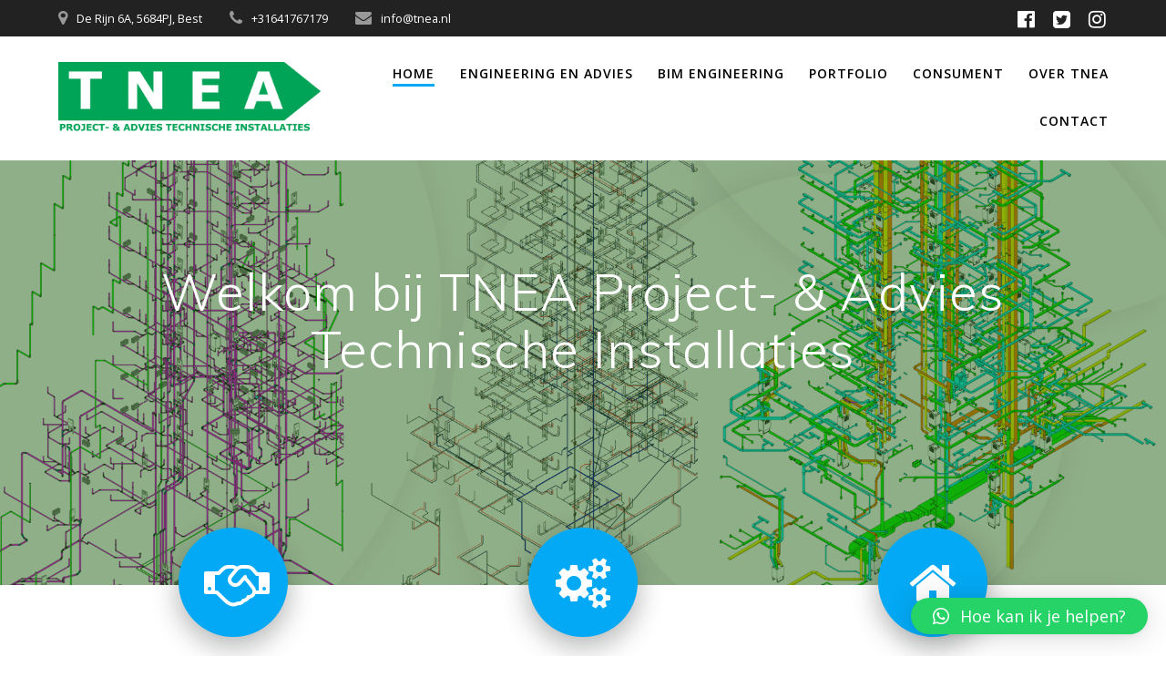

--- FILE ---
content_type: text/html; charset=UTF-8
request_url: https://www.tnea.nl/
body_size: 15708
content:
<!DOCTYPE html><html lang="nl-NL"><head><meta charset="UTF-8"><meta name="viewport" content="width=device-width, initial-scale=1"><link rel="profile" href="http://gmpg.org/xfn/11"> <script defer src="[data-uri]"></script> <meta name='robots' content='index, follow, max-image-preview:large, max-snippet:-1, max-video-preview:-1' /> <!-- This site is optimized with the Yoast SEO plugin v23.5 - https://yoast.com/wordpress/plugins/seo/ --><title>Home - TNEA Nederland BV</title><link rel="canonical" href="https://www.tnea.nl/" /> <script type="application/ld+json" class="yoast-schema-graph">{"@context":"https://schema.org","@graph":[{"@type":"WebPage","@id":"https://www.tnea.nl/","url":"https://www.tnea.nl/","name":"Home - TNEA Nederland BV","isPartOf":{"@id":"https://www.tnea.nl/#website"},"about":{"@id":"https://www.tnea.nl/#organization"},"primaryImageOfPage":{"@id":"https://www.tnea.nl/#primaryimage"},"image":{"@id":"https://www.tnea.nl/#primaryimage"},"thumbnailUrl":"https://www.tnea.nl/wp-content/uploads/2023/12/cropped-Smaak-Schiedam_WTB_Revit21-W57.png","datePublished":"2017-11-10T14:08:51+00:00","dateModified":"2023-12-21T09:55:33+00:00","breadcrumb":{"@id":"https://www.tnea.nl/#breadcrumb"},"inLanguage":"nl-NL","potentialAction":[{"@type":"ReadAction","target":["https://www.tnea.nl/"]}]},{"@type":"ImageObject","inLanguage":"nl-NL","@id":"https://www.tnea.nl/#primaryimage","url":"https://www.tnea.nl/wp-content/uploads/2023/12/cropped-Smaak-Schiedam_WTB_Revit21-W57.png","contentUrl":"https://www.tnea.nl/wp-content/uploads/2023/12/cropped-Smaak-Schiedam_WTB_Revit21-W57.png","width":8243,"height":4944},{"@type":"BreadcrumbList","@id":"https://www.tnea.nl/#breadcrumb","itemListElement":[{"@type":"ListItem","position":1,"name":"Home"}]},{"@type":"WebSite","@id":"https://www.tnea.nl/#website","url":"https://www.tnea.nl/","name":"TNEA Nederland BV","description":"Engineering en Advies steeds vaker samen","publisher":{"@id":"https://www.tnea.nl/#organization"},"potentialAction":[{"@type":"SearchAction","target":{"@type":"EntryPoint","urlTemplate":"https://www.tnea.nl/?s={search_term_string}"},"query-input":{"@type":"PropertyValueSpecification","valueRequired":true,"valueName":"search_term_string"}}],"inLanguage":"nl-NL"},{"@type":"Organization","@id":"https://www.tnea.nl/#organization","name":"TNEA Nederland BV","url":"https://www.tnea.nl/","logo":{"@type":"ImageObject","inLanguage":"nl-NL","@id":"https://www.tnea.nl/#/schema/logo/image/","url":"https://www.tnea.nl/wp-content/uploads/2023/12/TNEA-pijl-compleet-scaled.jpg","contentUrl":"https://www.tnea.nl/wp-content/uploads/2023/12/TNEA-pijl-compleet-scaled.jpg","width":2560,"height":711,"caption":"TNEA Nederland BV"},"image":{"@id":"https://www.tnea.nl/#/schema/logo/image/"},"sameAs":["https://www.facebook.com/TNEAnl","https://x.com/TNEAnl","https://www.instagram.com/tnea_duurzaam_advies_tim/"]}]}</script> <meta name="google-site-verification" content="akyMqq6TWcaPsZRPysEz2ZYhYky7VLHp4yJaltqYMjk" /> <!-- / Yoast SEO plugin. --><link rel='dns-prefetch' href='//fonts.googleapis.com' /><link rel="alternate" type="application/rss+xml" title="TNEA Nederland BV &raquo; feed" href="https://www.tnea.nl/feed/" /><link rel="alternate" type="application/rss+xml" title="TNEA Nederland BV &raquo; reactiesfeed" href="https://www.tnea.nl/comments/feed/" /><link rel='stylesheet' id='companion-bundle-css' href="" data-href='https://www.tnea.nl/wp-content/plugins/mesmerize-companion/theme-data/mesmerize/assets/css/companion.bundle.min.css' type='text/css' media='all' /><link rel='stylesheet' id='wp-block-library-css' href='https://www.tnea.nl/wp-includes/css/dist/block-library/style.min.css' type='text/css' media='all' /><style id='outermost-icon-block-style-inline-css' type='text/css'>.wp-block-outermost-icon-block{display:flex;line-height:0}.wp-block-outermost-icon-block.has-border-color{border:none}.wp-block-outermost-icon-block .has-icon-color svg,.wp-block-outermost-icon-block.has-icon-color svg{color:currentColor}.wp-block-outermost-icon-block .has-icon-color:not(.has-no-icon-fill-color) svg,.wp-block-outermost-icon-block.has-icon-color:not(.has-no-icon-fill-color) svg{fill:currentColor}.wp-block-outermost-icon-block .icon-container{box-sizing:border-box}.wp-block-outermost-icon-block a,.wp-block-outermost-icon-block svg{height:100%;transition:transform .1s ease-in-out;width:100%}.wp-block-outermost-icon-block a:hover{transform:scale(1.1)}.wp-block-outermost-icon-block svg{transform:rotate(var(--outermost--icon-block--transform-rotate,0deg)) scaleX(var(--outermost--icon-block--transform-scale-x,1)) scaleY(var(--outermost--icon-block--transform-scale-y,1))}.wp-block-outermost-icon-block .rotate-90,.wp-block-outermost-icon-block.rotate-90{--outermost--icon-block--transform-rotate:90deg}.wp-block-outermost-icon-block .rotate-180,.wp-block-outermost-icon-block.rotate-180{--outermost--icon-block--transform-rotate:180deg}.wp-block-outermost-icon-block .rotate-270,.wp-block-outermost-icon-block.rotate-270{--outermost--icon-block--transform-rotate:270deg}.wp-block-outermost-icon-block .flip-horizontal,.wp-block-outermost-icon-block.flip-horizontal{--outermost--icon-block--transform-scale-x:-1}.wp-block-outermost-icon-block .flip-vertical,.wp-block-outermost-icon-block.flip-vertical{--outermost--icon-block--transform-scale-y:-1}.wp-block-outermost-icon-block .flip-vertical.flip-horizontal,.wp-block-outermost-icon-block.flip-vertical.flip-horizontal{--outermost--icon-block--transform-scale-x:-1;--outermost--icon-block--transform-scale-y:-1}</style><style id='classic-theme-styles-inline-css' type='text/css'>/*! This file is auto-generated */
.wp-block-button__link{color:#fff;background-color:#32373c;border-radius:9999px;box-shadow:none;text-decoration:none;padding:calc(.667em + 2px) calc(1.333em + 2px);font-size:1.125em}.wp-block-file__button{background:#32373c;color:#fff;text-decoration:none}</style><style id='global-styles-inline-css' type='text/css'>body{--wp--preset--color--black: #000000;--wp--preset--color--cyan-bluish-gray: #abb8c3;--wp--preset--color--white: #ffffff;--wp--preset--color--pale-pink: #f78da7;--wp--preset--color--vivid-red: #cf2e2e;--wp--preset--color--luminous-vivid-orange: #ff6900;--wp--preset--color--luminous-vivid-amber: #fcb900;--wp--preset--color--light-green-cyan: #7bdcb5;--wp--preset--color--vivid-green-cyan: #00d084;--wp--preset--color--pale-cyan-blue: #8ed1fc;--wp--preset--color--vivid-cyan-blue: #0693e3;--wp--preset--color--vivid-purple: #9b51e0;--wp--preset--gradient--vivid-cyan-blue-to-vivid-purple: linear-gradient(135deg,rgba(6,147,227,1) 0%,rgb(155,81,224) 100%);--wp--preset--gradient--light-green-cyan-to-vivid-green-cyan: linear-gradient(135deg,rgb(122,220,180) 0%,rgb(0,208,130) 100%);--wp--preset--gradient--luminous-vivid-amber-to-luminous-vivid-orange: linear-gradient(135deg,rgba(252,185,0,1) 0%,rgba(255,105,0,1) 100%);--wp--preset--gradient--luminous-vivid-orange-to-vivid-red: linear-gradient(135deg,rgba(255,105,0,1) 0%,rgb(207,46,46) 100%);--wp--preset--gradient--very-light-gray-to-cyan-bluish-gray: linear-gradient(135deg,rgb(238,238,238) 0%,rgb(169,184,195) 100%);--wp--preset--gradient--cool-to-warm-spectrum: linear-gradient(135deg,rgb(74,234,220) 0%,rgb(151,120,209) 20%,rgb(207,42,186) 40%,rgb(238,44,130) 60%,rgb(251,105,98) 80%,rgb(254,248,76) 100%);--wp--preset--gradient--blush-light-purple: linear-gradient(135deg,rgb(255,206,236) 0%,rgb(152,150,240) 100%);--wp--preset--gradient--blush-bordeaux: linear-gradient(135deg,rgb(254,205,165) 0%,rgb(254,45,45) 50%,rgb(107,0,62) 100%);--wp--preset--gradient--luminous-dusk: linear-gradient(135deg,rgb(255,203,112) 0%,rgb(199,81,192) 50%,rgb(65,88,208) 100%);--wp--preset--gradient--pale-ocean: linear-gradient(135deg,rgb(255,245,203) 0%,rgb(182,227,212) 50%,rgb(51,167,181) 100%);--wp--preset--gradient--electric-grass: linear-gradient(135deg,rgb(202,248,128) 0%,rgb(113,206,126) 100%);--wp--preset--gradient--midnight: linear-gradient(135deg,rgb(2,3,129) 0%,rgb(40,116,252) 100%);--wp--preset--font-size--small: 13px;--wp--preset--font-size--medium: 20px;--wp--preset--font-size--large: 36px;--wp--preset--font-size--x-large: 42px;--wp--preset--spacing--20: 0.44rem;--wp--preset--spacing--30: 0.67rem;--wp--preset--spacing--40: 1rem;--wp--preset--spacing--50: 1.5rem;--wp--preset--spacing--60: 2.25rem;--wp--preset--spacing--70: 3.38rem;--wp--preset--spacing--80: 5.06rem;--wp--preset--shadow--natural: 6px 6px 9px rgba(0, 0, 0, 0.2);--wp--preset--shadow--deep: 12px 12px 50px rgba(0, 0, 0, 0.4);--wp--preset--shadow--sharp: 6px 6px 0px rgba(0, 0, 0, 0.2);--wp--preset--shadow--outlined: 6px 6px 0px -3px rgba(255, 255, 255, 1), 6px 6px rgba(0, 0, 0, 1);--wp--preset--shadow--crisp: 6px 6px 0px rgba(0, 0, 0, 1);}:where(.is-layout-flex){gap: 0.5em;}:where(.is-layout-grid){gap: 0.5em;}body .is-layout-flow > .alignleft{float: left;margin-inline-start: 0;margin-inline-end: 2em;}body .is-layout-flow > .alignright{float: right;margin-inline-start: 2em;margin-inline-end: 0;}body .is-layout-flow > .aligncenter{margin-left: auto !important;margin-right: auto !important;}body .is-layout-constrained > .alignleft{float: left;margin-inline-start: 0;margin-inline-end: 2em;}body .is-layout-constrained > .alignright{float: right;margin-inline-start: 2em;margin-inline-end: 0;}body .is-layout-constrained > .aligncenter{margin-left: auto !important;margin-right: auto !important;}body .is-layout-constrained > :where(:not(.alignleft):not(.alignright):not(.alignfull)){max-width: var(--wp--style--global--content-size);margin-left: auto !important;margin-right: auto !important;}body .is-layout-constrained > .alignwide{max-width: var(--wp--style--global--wide-size);}body .is-layout-flex{display: flex;}body .is-layout-flex{flex-wrap: wrap;align-items: center;}body .is-layout-flex > *{margin: 0;}body .is-layout-grid{display: grid;}body .is-layout-grid > *{margin: 0;}:where(.wp-block-columns.is-layout-flex){gap: 2em;}:where(.wp-block-columns.is-layout-grid){gap: 2em;}:where(.wp-block-post-template.is-layout-flex){gap: 1.25em;}:where(.wp-block-post-template.is-layout-grid){gap: 1.25em;}.has-black-color{color: var(--wp--preset--color--black) !important;}.has-cyan-bluish-gray-color{color: var(--wp--preset--color--cyan-bluish-gray) !important;}.has-white-color{color: var(--wp--preset--color--white) !important;}.has-pale-pink-color{color: var(--wp--preset--color--pale-pink) !important;}.has-vivid-red-color{color: var(--wp--preset--color--vivid-red) !important;}.has-luminous-vivid-orange-color{color: var(--wp--preset--color--luminous-vivid-orange) !important;}.has-luminous-vivid-amber-color{color: var(--wp--preset--color--luminous-vivid-amber) !important;}.has-light-green-cyan-color{color: var(--wp--preset--color--light-green-cyan) !important;}.has-vivid-green-cyan-color{color: var(--wp--preset--color--vivid-green-cyan) !important;}.has-pale-cyan-blue-color{color: var(--wp--preset--color--pale-cyan-blue) !important;}.has-vivid-cyan-blue-color{color: var(--wp--preset--color--vivid-cyan-blue) !important;}.has-vivid-purple-color{color: var(--wp--preset--color--vivid-purple) !important;}.has-black-background-color{background-color: var(--wp--preset--color--black) !important;}.has-cyan-bluish-gray-background-color{background-color: var(--wp--preset--color--cyan-bluish-gray) !important;}.has-white-background-color{background-color: var(--wp--preset--color--white) !important;}.has-pale-pink-background-color{background-color: var(--wp--preset--color--pale-pink) !important;}.has-vivid-red-background-color{background-color: var(--wp--preset--color--vivid-red) !important;}.has-luminous-vivid-orange-background-color{background-color: var(--wp--preset--color--luminous-vivid-orange) !important;}.has-luminous-vivid-amber-background-color{background-color: var(--wp--preset--color--luminous-vivid-amber) !important;}.has-light-green-cyan-background-color{background-color: var(--wp--preset--color--light-green-cyan) !important;}.has-vivid-green-cyan-background-color{background-color: var(--wp--preset--color--vivid-green-cyan) !important;}.has-pale-cyan-blue-background-color{background-color: var(--wp--preset--color--pale-cyan-blue) !important;}.has-vivid-cyan-blue-background-color{background-color: var(--wp--preset--color--vivid-cyan-blue) !important;}.has-vivid-purple-background-color{background-color: var(--wp--preset--color--vivid-purple) !important;}.has-black-border-color{border-color: var(--wp--preset--color--black) !important;}.has-cyan-bluish-gray-border-color{border-color: var(--wp--preset--color--cyan-bluish-gray) !important;}.has-white-border-color{border-color: var(--wp--preset--color--white) !important;}.has-pale-pink-border-color{border-color: var(--wp--preset--color--pale-pink) !important;}.has-vivid-red-border-color{border-color: var(--wp--preset--color--vivid-red) !important;}.has-luminous-vivid-orange-border-color{border-color: var(--wp--preset--color--luminous-vivid-orange) !important;}.has-luminous-vivid-amber-border-color{border-color: var(--wp--preset--color--luminous-vivid-amber) !important;}.has-light-green-cyan-border-color{border-color: var(--wp--preset--color--light-green-cyan) !important;}.has-vivid-green-cyan-border-color{border-color: var(--wp--preset--color--vivid-green-cyan) !important;}.has-pale-cyan-blue-border-color{border-color: var(--wp--preset--color--pale-cyan-blue) !important;}.has-vivid-cyan-blue-border-color{border-color: var(--wp--preset--color--vivid-cyan-blue) !important;}.has-vivid-purple-border-color{border-color: var(--wp--preset--color--vivid-purple) !important;}.has-vivid-cyan-blue-to-vivid-purple-gradient-background{background: var(--wp--preset--gradient--vivid-cyan-blue-to-vivid-purple) !important;}.has-light-green-cyan-to-vivid-green-cyan-gradient-background{background: var(--wp--preset--gradient--light-green-cyan-to-vivid-green-cyan) !important;}.has-luminous-vivid-amber-to-luminous-vivid-orange-gradient-background{background: var(--wp--preset--gradient--luminous-vivid-amber-to-luminous-vivid-orange) !important;}.has-luminous-vivid-orange-to-vivid-red-gradient-background{background: var(--wp--preset--gradient--luminous-vivid-orange-to-vivid-red) !important;}.has-very-light-gray-to-cyan-bluish-gray-gradient-background{background: var(--wp--preset--gradient--very-light-gray-to-cyan-bluish-gray) !important;}.has-cool-to-warm-spectrum-gradient-background{background: var(--wp--preset--gradient--cool-to-warm-spectrum) !important;}.has-blush-light-purple-gradient-background{background: var(--wp--preset--gradient--blush-light-purple) !important;}.has-blush-bordeaux-gradient-background{background: var(--wp--preset--gradient--blush-bordeaux) !important;}.has-luminous-dusk-gradient-background{background: var(--wp--preset--gradient--luminous-dusk) !important;}.has-pale-ocean-gradient-background{background: var(--wp--preset--gradient--pale-ocean) !important;}.has-electric-grass-gradient-background{background: var(--wp--preset--gradient--electric-grass) !important;}.has-midnight-gradient-background{background: var(--wp--preset--gradient--midnight) !important;}.has-small-font-size{font-size: var(--wp--preset--font-size--small) !important;}.has-medium-font-size{font-size: var(--wp--preset--font-size--medium) !important;}.has-large-font-size{font-size: var(--wp--preset--font-size--large) !important;}.has-x-large-font-size{font-size: var(--wp--preset--font-size--x-large) !important;}
.wp-block-navigation a:where(:not(.wp-element-button)){color: inherit;}
:where(.wp-block-post-template.is-layout-flex){gap: 1.25em;}:where(.wp-block-post-template.is-layout-grid){gap: 1.25em;}
:where(.wp-block-columns.is-layout-flex){gap: 2em;}:where(.wp-block-columns.is-layout-grid){gap: 2em;}
.wp-block-pullquote{font-size: 1.5em;line-height: 1.6;}</style><link rel='stylesheet' id='contact-form-7-css' href='https://www.tnea.nl/wp-content/cache/autoptimize/css/autoptimize_single_3fd2afa98866679439097f4ab102fe0a.css' type='text/css' media='all' /><style id='contact-form-7-inline-css' type='text/css'>.wpcf7 .wpcf7-recaptcha iframe {margin-bottom: 0;}.wpcf7 .wpcf7-recaptcha[data-align="center"] > div {margin: 0 auto;}.wpcf7 .wpcf7-recaptcha[data-align="right"] > div {margin: 0 0 0 auto;}</style><link rel='stylesheet' id='mesmerize-style-css' href='https://www.tnea.nl/wp-content/themes/mesmerize-pro/style.min.css' type='text/css' media='all' /><style id='mesmerize-style-inline-css' type='text/css'>img.logo.dark, img.custom-logo{width:auto;max-height:80px !important;}
/** cached kirki style */.footer .footer-content{background-color:#00A457;}.footer-content::after{filter:invert(0%) ;}.footer h1, .footer h2, .footer h3, .footer h4, .footer h5, .footer h6{color:#fff!important;}.footer p, .footer{color:#fff;}.footer a{color:#aaa;}.footer a:hover{color:#aaa;}.footer a .fa, .footer .fa{color:#fff;}.footer a:hover .fa{color:#FBC02D;}.footer-border-accent{border-color:rgb(0,164,87) !important;}.footer-bg-accent{background-color:rgb(0,164,87) !important;}body{font-family:"Open Sans", Helvetica, Arial, sans-serif;color:#6B7C93;}body h1{font-family:Muli, Helvetica, Arial, sans-serif;font-weight:600;font-size:2.625rem;line-height:4rem;letter-spacing:normal;color:#3C424F;}body h2{font-family:Muli, Helvetica, Arial, sans-serif;font-weight:600;font-size:2.188rem;line-height:3rem;letter-spacing:normal;text-transform:none;color:#3C424F;}body h3{font-family:Muli, Helvetica, Arial, sans-serif;font-weight:600;font-size:1.313rem;line-height:2.25rem;letter-spacing:normal;text-transform:none;color:#3C424F;}body h4{font-family:Muli, Helvetica, Arial, sans-serif;font-weight:600;font-size:0.963rem;line-height:1.75rem;letter-spacing:0.0625rem;text-transform:none;color:#3C424F;}body h5{font-family:Muli, Helvetica, Arial, sans-serif;font-weight:800;font-size:0.875rem;line-height:1.5rem;letter-spacing:2px;text-transform:none;color:#3C424F;}body h6{font-family:Muli, Helvetica, Arial, sans-serif;font-weight:800;font-size:0.766rem;line-height:1.375rem;letter-spacing:0.1875rem;color:#3C424F;}.header-homepage:not(.header-slide).color-overlay:before{background:#1F5E10;}.header-homepage:not(.header-slide) .background-overlay,.header-homepage:not(.header-slide).color-overlay::before{opacity:0.5;}.header-homepage:not(.header-slide).color-overlay:after{filter:invert(0%) ;}.header.color-overlay:before{background:#1F5E10;}.header .background-overlay,.header.color-overlay::before{opacity:0.5;}.header.color-overlay:after{filter:invert(0%) ;}.header-homepage p.header-subtitle2{margin-top:0;margin-bottom:20px;font-family:Roboto, Helvetica, Arial, sans-serif;font-weight:300;font-size:1.4em;line-height:130%;letter-spacing:0px;text-transform:none;color:#ffffff;background:rgba(0,0,0,0);padding-top:0px;padding-bottom:0px;padding-left:0px;padding-right:0px;-webkit-border-radius:0px;-moz-border-radius:0px;border-radius:0px;}.header-homepage h1.hero-title{font-family:Muli, Helvetica, Arial, sans-serif;font-weight:300;font-size:3.3em;line-height:114%;letter-spacing:0.9px;text-transform:none;color:#ffffff;}.header-homepage .hero-title{margin-top:0;margin-bottom:20px;background:rgba(0,0,0,0);padding-top:0px;padding-bottom:0px;padding-left:0px;padding-right:0px;-webkit-border-radius:0px;-moz-border-radius:0px;border-radius:0px;}.header-homepage p.header-subtitle{margin-top:0;margin-bottom:20px;font-family:Muli, Helvetica, Arial, sans-serif;font-weight:300;font-size:1.3em;line-height:130%;letter-spacing:0px;text-transform:none;color:#ffffff;background:rgba(0,0,0,0);padding-top:0px;padding-bottom:0px;padding-left:0px;padding-right:0px;-webkit-border-radius:0px;-moz-border-radius:0px;border-radius:0px;}.header-buttons-wrapper{background:rgba(0,0,0,0);padding-top:0px;padding-bottom:0px;padding-left:0px;padding-right:0px;-webkit-border-radius:0px;-moz-border-radius:0px;border-radius:0px;}.header-homepage .header-description-row{padding-top:10%;padding-bottom:10%;}.inner-header-description{padding-top:10%;padding-bottom:10%;}.inner-header-description .header-subtitle{font-family:Muli, Helvetica, Arial, sans-serif;font-weight:300;font-style:normal;font-size:1.3em;line-height:130%;letter-spacing:0px;text-transform:none;color:#FFFFFF;}.inner-header-description h1.hero-title{font-family:Muli, Helvetica, Arial, sans-serif;font-weight:300;font-style:normal;font-size:3.5em;line-height:114%;letter-spacing:0.9px;text-transform:none;color:#ffffff;}.header-top-bar{background-color:rgb(34,34,34);}.header-top-bar-inner{height:40px;}.header-top-bar .header-top-bar-area.area-left span{color:#FFFFFF;}.header-top-bar .header-top-bar-area.area-left i.fa{color:#999;}.header-top-bar .header-top-bar-area.area-left .top-bar-social-icons i{color:#fff;}.header-top-bar .header-top-bar-area.area-left .top-bar-social-icons i:hover{color:#fff;}.header-top-bar .header-top-bar-area.area-left .top-bar-menu > li > a{color:#fff;}.header-top-bar .header-top-bar-area.area-left .top-bar-menu > li > a:hover{color:#fff!important;}.header-top-bar .header-top-bar-area.area-left .top-bar-menu > li > a:visited{color:#fff;}.header-top-bar .header-top-bar-area.area-left span.top-bar-text{color:#fff;}.header-top-bar .header-top-bar-area.area-right span{color:#FFFFFF;}.header-top-bar .header-top-bar-area.area-right i.fa{color:#999;}.header-top-bar .header-top-bar-area.area-right .top-bar-social-icons i{color:#fff;}.header-top-bar .header-top-bar-area.area-right .top-bar-social-icons i:hover{color:#fff;}.header-top-bar .header-top-bar-area.area-right .top-bar-menu > li > a{color:#fff;}.header-top-bar .header-top-bar-area.area-right .top-bar-menu > li > a:hover{color:#fff!important;}.header-top-bar .header-top-bar-area.area-right .top-bar-menu > li > a:visited{color:#fff;}.header-top-bar .header-top-bar-area.area-right span.top-bar-text{color:#fff;}.mesmerize-inner-page .navigation-bar.coloured-nav:not(.fixto-fixed){background-color:rgba(255, 255, 255, 1)!important;}.mesmerize-inner-page .fixto-fixed .main_menu_col, .mesmerize-inner-page .fixto-fixed .main-menu{justify-content:flex-end!important;}.mesmerize-inner-page .navigation-bar.fixto-fixed{background-color:rgba(255, 255, 255, 1)!important;}.mesmerize-inner-page #main_menu > li > a{font-family:"Open Sans", Helvetica, Arial, sans-serif;font-weight:600;font-style:normal;font-size:14px;line-height:160%;letter-spacing:1px;text-transform:uppercase;}.mesmerize-front-page .navigation-bar.coloured-nav:not(.fixto-fixed){background-color:rgba(255, 255, 255, 1)!important;}.mesmerize-front-page .fixto-fixed .main_menu_col, .mesmerize-front-page .fixto-fixed .main-menu{justify-content:flex-end!important;}.mesmerize-front-page .navigation-bar.fixto-fixed{background-color:rgba(255, 255, 255, 1)!important;}.mesmerize-front-page #main_menu > li > a{font-family:"Open Sans", Helvetica, Arial, sans-serif;font-weight:600;font-style:normal;font-size:14px;line-height:160%;letter-spacing:1px;text-transform:uppercase;}.mesmerize-front-page #main_menu > li li > a{font-family:"Open Sans", Helvetica, Arial, sans-serif;font-weight:600;font-style:normal;font-size:0.875rem;line-height:120%;letter-spacing:0px;text-transform:none;}.mesmerize-front-page .header-nav-area .social-icons a{color:#FFFFFF!important;}.mesmerize-front-page .fixto-fixed .header-nav-area .social-icons a{color:#000000!important;}.mesmerize-front-page  .nav-search.widget_search *{color:#FFFFFF;}.mesmerize-front-page  .nav-search.widget_search input{border-color:#FFFFFF;}.mesmerize-front-page  .nav-search.widget_search input::-webkit-input-placeholder{color:#FFFFFF;}.mesmerize-front-page  .nav-search.widget_search input:-ms-input-placeholder{color:#FFFFFF;}.mesmerize-front-page  .nav-search.widget_search input:-moz-placeholder{color:#FFFFFF;}.mesmerize-front-page .fixto-fixed  .nav-search.widget_search *{color:#000000;}.mesmerize-front-page .fixto-fixed  .nav-search.widget_search input{border-color:#000000;}.mesmerize-front-page .fixto-fixed  .nav-search.widget_search input::-webkit-input-placeholder{color:#000000;}.mesmerize-front-page .fixto-fixed  .nav-search.widget_search input:-ms-input-placeholder{color:#000000;}.mesmerize-front-page .fixto-fixed  .nav-search.widget_search input:-moz-placeholder{color:#000000;}.mesmerize-inner-page .inner_header-nav-area .social-icons a{color:#FFFFFF!important;}.mesmerize-inner-page .fixto-fixed .inner_header-nav-area .social-icons a{color:#000000!important;}.mesmerize-inner-page .nav-search.widget_search *{color:#FFFFFF;}.mesmerize-inner-page .nav-search.widget_search input{border-color:#FFFFFF;}.mesmerize-inner-page .nav-search.widget_search input::-webkit-input-placeholder{color:#FFFFFF;}.mesmerize-inner-page .nav-search.widget_search input:-ms-input-placeholder{color:#FFFFFF;}.mesmerize-inner-page .nav-search.widget_search input:-moz-placeholder{color:#FFFFFF;}.mesmerize-inner-page .fixto-fixed .nav-search.widget_search *{color:#000000;}.mesmerize-inner-page .fixto-fixed .nav-search.widget_search input{border-color:#000000;}.mesmerize-inner-page .fixto-fixed .nav-search.widget_search input::-webkit-input-placeholder{color:#000000;}.mesmerize-inner-page .fixto-fixed .nav-search.widget_search input:-ms-input-placeholder{color:#000000;}.mesmerize-inner-page .fixto-fixed .nav-search.widget_search input:-moz-placeholder{color:#000000;}[data-component="offcanvas"] i.fa{color:#fff!important;}[data-component="offcanvas"] .bubble{background-color:#fff!important;}.fixto-fixed [data-component="offcanvas"] i.fa{color:#000000!important;}.fixto-fixed [data-component="offcanvas"] .bubble{background-color:#000000!important;}#offcanvas-wrapper{background-color:#222B34!important;}html.has-offscreen body:after{background-color:rgba(34, 43, 52, 0.7)!important;}#offcanvas-wrapper *:not(.arrow){color:#ffffff!important;}#offcanvas_menu li.open, #offcanvas_menu li.current-menu-item, #offcanvas_menu li.current-menu-item > a, #offcanvas_menu li.current_page_item, #offcanvas_menu li.current_page_item > a{background-color:#FFFFFF;}#offcanvas_menu li.open > a, #offcanvas_menu li.open > a > i, #offcanvas_menu li.current-menu-item > a, #offcanvas_menu li.current_page_item > a{color:#2395F6!important;}#offcanvas_menu li.open > a, #offcanvas_menu li.current-menu-item > a, #offcanvas_menu li.current_page_item > a{border-left-color:#2395F6!important;}#offcanvas_menu li > ul{background-color:#686B77;}#offcanvas_menu li > a{font-family:"Open Sans", Helvetica, Arial, sans-serif;font-weight:400;font-size:0.875rem;line-height:100%;letter-spacing:0px;text-transform:none;}.navigation-bar.homepage.coloured-nav a.text-logo,.navigation-bar.homepage.coloured-nav #main_menu li.logo > a.text-logo,.navigation-bar.homepage.coloured-nav #main_menu li.logo > a.text-logo:hover{color:#4a4a4a;font-family:inherit;font-weight:600;font-size:1.6rem;line-height:100%;letter-spacing:0px;text-transform:uppercase;}.navigation-bar.homepage.fixto-fixed a.text-logo,.navigation-bar.homepage.fixto-fixed .dark-logo a.text-logo{color:#4a4a4a!important;}.navigation-bar:not(.homepage) a.text-logo,.navigation-bar:not(.homepage) #main_menu li.logo > a.text-logo,.navigation-bar:not(.homepage) #main_menu li.logo > a.text-logo:hover,.navigation-bar:not(.homepage) a.text-logo,.navigation-bar:not(.homepage) #main_menu li.logo > a.text-logo,.navigation-bar:not(.homepage) #main_menu li.logo > a.text-logo:hover{color:#4a4a4a;font-family:inherit;font-weight:600;font-size:1.6rem;line-height:100%;letter-spacing:0px;text-transform:uppercase;}.navigation-bar.fixto-fixed:not(.homepage) a.text-logo,.navigation-bar.fixto-fixed:not(.homepage) .dark-logo a.text-logo, .navigation-bar.alternate:not(.homepage) a.text-logo, .navigation-bar.alternate:not(.homepage) .dark-logo a.text-logo{color:#4a4a4a!important;}.slide-progress{background:rgba(3, 169, 244, 0.5);height:5px;}.header-slider-navigation.separated .owl-nav .owl-next,.header-slider-navigation.separated .owl-nav .owl-prev{margin-left:40px;margin-right:40px;}.header-slider-navigation .owl-nav .owl-next,.header-slider-navigation .owl-nav .owl-prev{padding:0px;background:rgba(0, 0, 0, 0);}.header-slider-navigation .owl-nav .owl-next i,.header-slider-navigation .owl-nav .owl-prev i{font-size:50px;width:50px;height:50px;color:#ffffff;}.header-slider-navigation .owl-nav .owl-next:hover,.header-slider-navigation .owl-nav .owl-prev:hover{background:rgba(0, 0, 0, 0);}.header-slider-navigation .owl-dots{margin-bottom:0px;margin-top:0px;}.header-slider-navigation .owl-dots .owl-dot span{background:rgba(255,255,255,0.3);}.header-slider-navigation .owl-dots .owl-dot.active span,.header-slider-navigation .owl-dots .owl-dot:hover span{background:#ffffff;}.header-slider-navigation .owl-dots .owl-dot{margin:0px 7px;}@media (min-width: 767px){.footer .footer-content{padding-top:0px;padding-bottom:0px;}}@media (max-width: 1023px){body{font-size:calc( 16px * 0.875 );}}@media (min-width: 1024px){body{font-size:16px;}}@media only screen and (min-width: 768px){body h1{font-size:3rem;}body h2{font-size:2.5rem;}body h3{font-size:1.5rem;}body h4{font-size:1.1rem;}body h5{font-size:1rem;}body h6{font-size:0.875rem;}.header-homepage p.header-subtitle2{font-size:1.4em;}.header-homepage h1.hero-title{font-size:3.5rem;}.header-homepage p.header-subtitle{font-size:1.3em;}.header-content .align-holder{width:100%!important;}.inner-header-description{text-align:center!important;}.inner-header-description .header-subtitle{font-size:1.3em;}.inner-header-description h1.hero-title{font-size:3.5em;}}@media screen and (min-width: 768px){.header-homepage{background-position:center center;}.header{background-position:center center;}}@media screen and (max-width:767px){.header-homepage .header-description-row{padding-top:3%;padding-bottom:170%;}}</style><link rel='stylesheet' id='mesmerize-fonts-css' href="" data-href='https://fonts.googleapis.com/css?family=Open+Sans%3A300%2C400%2C600%2C700%7CMuli%3A300%2C300italic%2C400%2C400italic%2C600%2C600italic%2C700%2C700italic%2C900%2C900italic%7CPlayfair+Display%3A400%2C400italic%2C700%2C700italic&#038;subset=latin%2Clatin-ext&#038;display=swap' type='text/css' media='all' /><link rel='stylesheet' id='qlwapp-css' href='https://www.tnea.nl/wp-content/cache/autoptimize/css/autoptimize_single_95af177aaebad5088e208cb8016f80c0.css' type='text/css' media='all' /><link rel='stylesheet' id='mesmerize-style-bundle-css' href='https://www.tnea.nl/wp-content/themes/mesmerize-pro/pro/assets/css/theme.bundle.min.css' type='text/css' media='all' /> <script type="text/javascript" src="https://www.tnea.nl/wp-includes/js/jquery/jquery.min.js" id="jquery-core-js"></script> <script defer type="text/javascript" src="https://www.tnea.nl/wp-includes/js/jquery/jquery-migrate.min.js" id="jquery-migrate-js"></script> <script defer id="jquery-js-after" src="[data-uri]"></script> <link rel="https://api.w.org/" href="https://www.tnea.nl/wp-json/" /><link rel="alternate" type="application/json" href="https://www.tnea.nl/wp-json/wp/v2/pages/3" /><link rel="EditURI" type="application/rsd+xml" title="RSD" href="https://www.tnea.nl/xmlrpc.php?rsd" /><meta name="generator" content="WordPress 6.4.5" /><link rel='shortlink' href='https://www.tnea.nl/' /><link rel="alternate" type="application/json+oembed" href="https://www.tnea.nl/wp-json/oembed/1.0/embed?url=https%3A%2F%2Fwww.tnea.nl%2F" /><link rel="alternate" type="text/xml+oembed" href="https://www.tnea.nl/wp-json/oembed/1.0/embed?url=https%3A%2F%2Fwww.tnea.nl%2F&#038;format=xml" /> <!-- GA Google Analytics @ https://m0n.co/ga --> <script>(function(i,s,o,g,r,a,m){i['GoogleAnalyticsObject']=r;i[r]=i[r]||function(){
			(i[r].q=i[r].q||[]).push(arguments)},i[r].l=1*new Date();a=s.createElement(o),
			m=s.getElementsByTagName(o)[0];a.async=1;a.src=g;m.parentNode.insertBefore(a,m)
			})(window,document,'script','https://www.google-analytics.com/analytics.js','ga');
			ga('create', 'UA-37728261-1', 'auto');
			ga('send', 'pageview');</script> <style data-name="header-overlap-with">@media screen and (min-width: 768px) {
			.mesmerize-front-page.overlap-first-section:not(.mesmerize-front-page-with-slider) .header-homepage {
				padding-bottom: 95px;
			}

			.mesmerize-front-page.overlap-first-section:not(.mesmerize-front-page-with-slider) .page-content div[data-overlap]:first-of-type > div:not([class*="section-separator"]) {
				margin-top: -95px;
			}
		}</style><style type="text/css" data-name="custom-mobile-image-position">@media screen and (max-width: 767px) {
            /*Custom mobile position*/
        .header-homepage {
            background-position: 50% 0px;
        }
        }</style> <script defer src="[data-uri]"></script> <style data-prefix="header" data-name="menu-variant-style">/** cached menu style */.mesmerize-front-page ul.dropdown-menu > li {  color: #000; } .mesmerize-front-page .fixto-fixed ul.dropdown-menu > li {  color: #000; }  .mesmerize-front-page ul.dropdown-menu.active-line-bottom > li > a, .mesmerize-front-page ul.dropdown-menu.active-line-bottom > li > a, ul.dropdown-menu.default > li > a, .mesmerize-front-page ul.dropdown-menu.default > li > a {   border-bottom: 3px solid transparent; } .mesmerize-front-page ul.dropdown-menu.active-line-bottom > .current_page_item > a, .mesmerize-front-page ul.dropdown-menu.active-line-bottom > .current-menu-item > a, ul.dropdown-menu.default > .current_page_item > a, .mesmerize-front-page ul.dropdown-menu.default > .current-menu-item > a {  border-bottom-color: #03a9f4; } .mesmerize-front-page ul.dropdown-menu.active-line-bottom > li:not(.current-menu-item):not(.current_page_item):hover > a, .mesmerize-front-page ul.dropdown-menu.active-line-bottom > li:not(.current-menu-item):not(.current_page_item).hover > a, ul.dropdown-menu.default > li:not(.current-menu-item):not(.current_page_item):hover > a, .mesmerize-front-page ul.dropdown-menu.default > li:not(.current-menu-item):not(.current_page_item).hover > a {  color: #03a9f4; } .mesmerize-front-page .fixto-fixed ul.dropdown-menu.active-line-bottom > .current_page_item > a, .mesmerize-front-page .fixto-fixed ul.dropdown-menu.active-line-bottom > .current-menu-item > a, .mesmerize-front-page .fixto-fixed ul.dropdown-menu.default > .current_page_item > a, .mesmerize-front-page .fixto-fixed ul.dropdown-menu.default > .current-menu-item > a {  border-bottom-color: #03a9f4; } .mesmerize-front-page .fixto-fixed ul.dropdown-menu.active-line-bottom > li:not(.current-menu-item):not(.current_page_item):hover > a, .mesmerize-front-page .fixto-fixed ul.dropdown-menu.active-line-bottom > li:not(.current-menu-item):not(.current_page_item).hover > a, .mesmerize-front-page .fixto-fixed ul.dropdown-menu.default > li:not(.current-menu-item):not(.current_page_item):hover > a, .mesmerize-front-page .fixto-fixed ul.dropdown-menu.default > li:not(.current-menu-item):not(.current_page_item).hover > a {  color: #03a9f4; }  .mesmerize-front-page ul.dropdown-menu.active-line-bottom > .current_page_item > a, .mesmerize-front-page ul.dropdown-menu.active-line-bottom > .current-menu-item > a {  color: #000; } .mesmerize-front-page .fixto-fixed ul.dropdown-menu.active-line-bottom > .current_page_item > a, .mesmerize-front-page .fixto-fixed ul.dropdown-menu.active-line-bottom > .current-menu-item > a {  color: #000; } .mesmerize-front-page ul.dropdown-menu ul {  background-color: #fff; }  .mesmerize-front-page ul.dropdown-menu ul li {  color: #6b7c93; } .mesmerize-front-page ul.dropdown-menu ul li.hover, .mesmerize-front-page ul.dropdown-menu ul li:hover {  background-color: #f8f8f8;  color: #000; }</style><style data-name="menu-align">.mesmerize-front-page .main-menu, .mesmerize-front-page .main_menu_col {justify-content:flex-end;}</style><style type="text/css">.recentcomments a{display:inline !important;padding:0 !important;margin:0 !important;}</style><style type="text/css" id="custom-background-css">body.custom-background { background-image: url("https://www.tnea.nl/wp-content/uploads/2023/12/De-Rijn-TNEA.jpg"); background-position: left top; background-size: cover; background-repeat: no-repeat; background-attachment: fixed; }</style><link rel="icon" href="https://www.tnea.nl/wp-content/uploads/2023/12/cropped-TNEA-pijl-Model-1-32x32.png" sizes="32x32" /><link rel="icon" href="https://www.tnea.nl/wp-content/uploads/2023/12/cropped-TNEA-pijl-Model-1-192x192.png" sizes="192x192" /><link rel="apple-touch-icon" href="https://www.tnea.nl/wp-content/uploads/2023/12/cropped-TNEA-pijl-Model-1-180x180.png" /><meta name="msapplication-TileImage" content="https://www.tnea.nl/wp-content/uploads/2023/12/cropped-TNEA-pijl-Model-1-270x270.png" /><style>:root {
				--qlwapp-scheme-font-family:inherit;--qlwapp-scheme-font-size:18px;--qlwapp-scheme-icon-size:60px;--qlwapp-scheme-icon-font-size:24px;--qlwapp-button-animation-name:none;				}</style><style id="page-content-custom-styles"></style><style data-name="header-shapes">.header-homepage:not(.header-slide).color-overlay:after {background:url(https://www.tnea.nl/wp-content/themes/mesmerize-pro/assets/images/header-shapes/circles.png) center center/ cover no-repeat}</style><style data-name="background-content-colors">.mesmerize-inner-page .page-content,
        .mesmerize-inner-page .content,
        .mesmerize-front-page.mesmerize-content-padding .page-content {
            background-color: transparent;
        }</style><style data-name="footer-shapes">.footer-content::after {background:url(https://www.tnea.nl/wp-content/themes/mesmerize-pro/assets/images/header-shapes/circles.png) center center/ cover no-repeat}</style><style data-name="site-colors">/** cached colors style */
                 p.color7{ color : #ffffff; } span.color7{ color : #ffffff; } h1.color7{ color : #ffffff; } h2.color7{ color : #ffffff; } h3.color7{ color : #ffffff; } h4.color7{ color : #ffffff; } h5.color7{ color : #ffffff; } h6.color7{ color : #ffffff; } .card.bg-color7, .bg-color7{ background-color:#ffffff; } a.color7:not(.button){ color:#ffffff; } a.color7:not(.button):hover{ color:#FFFFFF; } button.color7, .button.color7{ background-color:#ffffff; border-color:#ffffff; } button.color7:hover, .button.color7:hover{ background-color:#FFFFFF; border-color:#FFFFFF; } button.outline.color7, .button.outline.color7{ background:none; border-color:#ffffff; color:#ffffff; } button.outline.color7:hover, .button.outline.color7:hover{ background:none; border-color:rgba(255,255,255,0.7); color:rgba(255,255,255,0.9); } i.fa.color7{ color:#ffffff; } i.fa.icon.bordered.color7{ border-color:#ffffff; } i.fa.icon.reverse.color7{ background-color:#ffffff; color: #ffffff; } i.fa.icon.reverse.color-white{ color: #d5d5d5; } i.fa.icon.bordered.color7{ border-color:#ffffff; } i.fa.icon.reverse.bordered.color7{ background-color:#ffffff; color: #ffffff; } .top-right-triangle.color7{ border-right-color:#ffffff; } .checked.decoration-color7 li:before { color:#ffffff; } .stared.decoration-color7 li:before { color:#ffffff; } .card.card-color7{ background-color:#ffffff; } .card.bottom-border-color7{ border-bottom-color: #ffffff; } .grad-180-transparent-color7{  background-image: linear-gradient(180deg, rgba(255,255,255,0) 0%, rgba(255,255,255,0) 50%, rgba(255,255,255,0.6) 78%, rgba(255,255,255,0.9) 100%) !important; } .border-color7{ border-color: #ffffff; } .circle-counter.color7 .circle-bar{ stroke: #ffffff; } p.color-white{ color : #ffffff; } span.color-white{ color : #ffffff; } h1.color-white{ color : #ffffff; } h2.color-white{ color : #ffffff; } h3.color-white{ color : #ffffff; } h4.color-white{ color : #ffffff; } h5.color-white{ color : #ffffff; } h6.color-white{ color : #ffffff; } .card.bg-color-white, .bg-color-white{ background-color:#ffffff; } a.color-white:not(.button){ color:#ffffff; } a.color-white:not(.button):hover{ color:#FFFFFF; } button.color-white, .button.color-white{ background-color:#ffffff; border-color:#ffffff; } button.color-white:hover, .button.color-white:hover{ background-color:#FFFFFF; border-color:#FFFFFF; } button.outline.color-white, .button.outline.color-white{ background:none; border-color:#ffffff; color:#ffffff; } button.outline.color-white:hover, .button.outline.color-white:hover{ background:none; border-color:rgba(255,255,255,0.7); color:rgba(255,255,255,0.9); } i.fa.color-white{ color:#ffffff; } i.fa.icon.bordered.color-white{ border-color:#ffffff; } i.fa.icon.reverse.color-white{ background-color:#ffffff; color: #ffffff; } i.fa.icon.reverse.color-white{ color: #d5d5d5; } i.fa.icon.bordered.color-white{ border-color:#ffffff; } i.fa.icon.reverse.bordered.color-white{ background-color:#ffffff; color: #ffffff; } .top-right-triangle.color-white{ border-right-color:#ffffff; } .checked.decoration-color-white li:before { color:#ffffff; } .stared.decoration-color-white li:before { color:#ffffff; } .card.card-color-white{ background-color:#ffffff; } .card.bottom-border-color-white{ border-bottom-color: #ffffff; } .grad-180-transparent-color-white{  background-image: linear-gradient(180deg, rgba(255,255,255,0) 0%, rgba(255,255,255,0) 50%, rgba(255,255,255,0.6) 78%, rgba(255,255,255,0.9) 100%) !important; } .border-color-white{ border-color: #ffffff; } .circle-counter.color-white .circle-bar{ stroke: #ffffff; } p.color-black{ color : #000000; } span.color-black{ color : #000000; } h1.color-black{ color : #000000; } h2.color-black{ color : #000000; } h3.color-black{ color : #000000; } h4.color-black{ color : #000000; } h5.color-black{ color : #000000; } h6.color-black{ color : #000000; } .card.bg-color-black, .bg-color-black{ background-color:#000000; } a.color-black:not(.button){ color:#000000; } a.color-black:not(.button):hover{ color:#141414; } button.color-black, .button.color-black{ background-color:#000000; border-color:#000000; } button.color-black:hover, .button.color-black:hover{ background-color:#141414; border-color:#141414; } button.outline.color-black, .button.outline.color-black{ background:none; border-color:#000000; color:#000000; } button.outline.color-black:hover, .button.outline.color-black:hover{ background:none; border-color:rgba(0,0,0,0.7); color:rgba(0,0,0,0.9); } i.fa.color-black{ color:#000000; } i.fa.icon.bordered.color-black{ border-color:#000000; } i.fa.icon.reverse.color-black{ background-color:#000000; color: #ffffff; } i.fa.icon.reverse.color-white{ color: #d5d5d5; } i.fa.icon.bordered.color-black{ border-color:#000000; } i.fa.icon.reverse.bordered.color-black{ background-color:#000000; color: #ffffff; } .top-right-triangle.color-black{ border-right-color:#000000; } .checked.decoration-color-black li:before { color:#000000; } .stared.decoration-color-black li:before { color:#000000; } .card.card-color-black{ background-color:#000000; } .card.bottom-border-color-black{ border-bottom-color: #000000; } .grad-180-transparent-color-black{  background-image: linear-gradient(180deg, rgba(0,0,0,0) 0%, rgba(0,0,0,0) 50%, rgba(0,0,0,0.6) 78%, rgba(0,0,0,0.9) 100%) !important; } .border-color-black{ border-color: #000000; } .circle-counter.color-black .circle-bar{ stroke: #000000; }                 /** cached colors style */</style></head><body class="home page-template page-template-page-templates page-template-homepage page-template-page-templateshomepage-php page page-id-3 custom-background wp-custom-logo overlap-first-section mesmerize-front-page mesmerize-content-no-padding "><style>.screen-reader-text[href="#page-content"]:focus {
   background-color: #f1f1f1;
   border-radius: 3px;
   box-shadow: 0 0 2px 2px rgba(0, 0, 0, 0.6);
   clip: auto !important;
   clip-path: none;
   color: #21759b;

}</style><a class="skip-link screen-reader-text" href="#page-content">Ga naar de inhoud</a><div id="page-top" class="header-top homepage"><div class="header-top-bar "><div class=""><div class="header-top-bar-inner row middle-xs start-xs "><div class="header-top-bar-area  col-xs area-left"><div class="top-bar-field" data-type="group"   data-dynamic-mod="true"> <i class="fa fa-map-marker"></i> <span>De Rijn 6A, 5684PJ, Best</span></div><div class="top-bar-field" data-type="group"   data-dynamic-mod="true"> <i class="fa fa-phone"></i> <span>+31641767179</span></div><div class="top-bar-field" data-type="group"   data-dynamic-mod="true"> <i class="fa fa-envelope"></i> <span>info@tnea.nl</span></div></div><div class="header-top-bar-area  col-xs-fit area-right"><div data-type="group"  data-dynamic-mod="true" class="top-bar-social-icons"> <a target="_blank"  class="social-icon" href="https://www.facebook.com/TNEAnl/"> <i class="fa fa-facebook-official"></i> </a> <a target="_blank"  class="social-icon" href="https://twitter.com/tneanl"> <i class="fa fa-twitter-square"></i> </a> <a target="_blank"  class="social-icon" href="https://www.instagram.com/tnea_duurzaam_advies_tim/"> <i class="fa fa-instagram"></i> </a></div></div></div></div></div><div class="navigation-bar coloured-nav homepage"  data-sticky='0'  data-sticky-mobile='1'  data-sticky-to='top' ><div class="navigation-wrapper white-logo fixed-dark-logo"><div class="row basis-auto"><div class="logo_col col-xs col-sm-fit"> <a href="https://www.tnea.nl/" class="logo-link dark" rel="home" itemprop="url"  data-type="group"  data-dynamic-mod="true"><img width="2560" height="711" src="https://www.tnea.nl/wp-content/uploads/2023/12/TNEA-pijl-compleet-scaled.jpg" class="logo dark" alt="" itemprop="logo" decoding="async" fetchpriority="high" srcset="https://www.tnea.nl/wp-content/uploads/2023/12/TNEA-pijl-compleet-scaled.jpg 2560w, https://www.tnea.nl/wp-content/uploads/2023/12/TNEA-pijl-compleet-300x83.jpg 300w, https://www.tnea.nl/wp-content/uploads/2023/12/TNEA-pijl-compleet-1024x284.jpg 1024w, https://www.tnea.nl/wp-content/uploads/2023/12/TNEA-pijl-compleet-768x213.jpg 768w, https://www.tnea.nl/wp-content/uploads/2023/12/TNEA-pijl-compleet-1536x426.jpg 1536w, https://www.tnea.nl/wp-content/uploads/2023/12/TNEA-pijl-compleet-2048x568.jpg 2048w, https://www.tnea.nl/wp-content/uploads/2023/12/TNEA-pijl-compleet-1920x533.jpg 1920w" sizes="(max-width: 2560px) 100vw, 2560px" /></a><a href="https://www.tnea.nl/" class="custom-logo-link" data-type="group"  data-dynamic-mod="true" rel="home" aria-current="page"><img width="2560" height="711" src="https://www.tnea.nl/wp-content/uploads/2023/12/TNEA-pijl-compleet-scaled.jpg" class="custom-logo" alt="TNEA Nederland BV" decoding="async" srcset="https://www.tnea.nl/wp-content/uploads/2023/12/TNEA-pijl-compleet-scaled.jpg 2560w, https://www.tnea.nl/wp-content/uploads/2023/12/TNEA-pijl-compleet-300x83.jpg 300w, https://www.tnea.nl/wp-content/uploads/2023/12/TNEA-pijl-compleet-1024x284.jpg 1024w, https://www.tnea.nl/wp-content/uploads/2023/12/TNEA-pijl-compleet-768x213.jpg 768w, https://www.tnea.nl/wp-content/uploads/2023/12/TNEA-pijl-compleet-1536x426.jpg 1536w, https://www.tnea.nl/wp-content/uploads/2023/12/TNEA-pijl-compleet-2048x568.jpg 2048w, https://www.tnea.nl/wp-content/uploads/2023/12/TNEA-pijl-compleet-1920x533.jpg 1920w" sizes="(max-width: 2560px) 100vw, 2560px" /></a></div><div class="main_menu_col col-xs"><div id="mainmenu_container" class="row"><ul id="main_menu" class="active-line-bottom main-menu dropdown-menu"><li id="menu-item-1863" class="menu-item menu-item-type-post_type menu-item-object-page menu-item-home current-menu-item page_item page-item-3 current_page_item menu-item-1863"><a href="https://www.tnea.nl/" aria-current="page">Home</a></li><li id="menu-item-1861" class="menu-item menu-item-type-post_type menu-item-object-page menu-item-1861"><a href="https://www.tnea.nl/engineering-en-advies/">Engineering en Advies</a></li><li id="menu-item-1859" class="menu-item menu-item-type-post_type menu-item-object-page menu-item-1859"><a href="https://www.tnea.nl/bim-engeering/">BIM Engineering</a></li><li id="menu-item-1858" class="menu-item menu-item-type-post_type menu-item-object-page menu-item-1858"><a href="https://www.tnea.nl/portfolio-9/">Portfolio</a></li><li id="menu-item-1862" class="menu-item menu-item-type-post_type menu-item-object-page menu-item-1862"><a href="https://www.tnea.nl/consument/">Consument</a></li><li id="menu-item-1905" class="menu-item menu-item-type-post_type menu-item-object-page menu-item-1905"><a href="https://www.tnea.nl/over-ons/">Over TNEA</a></li><li id="menu-item-1860" class="menu-item menu-item-type-post_type menu-item-object-page menu-item-1860"><a href="https://www.tnea.nl/contact/">Contact</a></li></ul></div> <a href="#" data-component="offcanvas" data-target="#offcanvas-wrapper" data-direction="right" data-width="300px" data-push="false"><div class="bubble"></div> <i class="fa fa-bars"></i> </a><div id="offcanvas-wrapper" class="hide force-hide  offcanvas-right"><div class="offcanvas-top"><div class="logo-holder"> <a href="https://www.tnea.nl/" class="logo-link dark" rel="home" itemprop="url"  data-type="group"  data-dynamic-mod="true"><img width="2560" height="711" src="https://www.tnea.nl/wp-content/uploads/2023/12/TNEA-pijl-compleet-scaled.jpg" class="logo dark" alt="" itemprop="logo" decoding="async" srcset="https://www.tnea.nl/wp-content/uploads/2023/12/TNEA-pijl-compleet-scaled.jpg 2560w, https://www.tnea.nl/wp-content/uploads/2023/12/TNEA-pijl-compleet-300x83.jpg 300w, https://www.tnea.nl/wp-content/uploads/2023/12/TNEA-pijl-compleet-1024x284.jpg 1024w, https://www.tnea.nl/wp-content/uploads/2023/12/TNEA-pijl-compleet-768x213.jpg 768w, https://www.tnea.nl/wp-content/uploads/2023/12/TNEA-pijl-compleet-1536x426.jpg 1536w, https://www.tnea.nl/wp-content/uploads/2023/12/TNEA-pijl-compleet-2048x568.jpg 2048w, https://www.tnea.nl/wp-content/uploads/2023/12/TNEA-pijl-compleet-1920x533.jpg 1920w" sizes="(max-width: 2560px) 100vw, 2560px" /></a><a href="https://www.tnea.nl/" class="custom-logo-link" data-type="group"  data-dynamic-mod="true" rel="home" aria-current="page"><img width="2560" height="711" src="https://www.tnea.nl/wp-content/uploads/2023/12/TNEA-pijl-compleet-scaled.jpg" class="custom-logo" alt="TNEA Nederland BV" decoding="async" srcset="https://www.tnea.nl/wp-content/uploads/2023/12/TNEA-pijl-compleet-scaled.jpg 2560w, https://www.tnea.nl/wp-content/uploads/2023/12/TNEA-pijl-compleet-300x83.jpg 300w, https://www.tnea.nl/wp-content/uploads/2023/12/TNEA-pijl-compleet-1024x284.jpg 1024w, https://www.tnea.nl/wp-content/uploads/2023/12/TNEA-pijl-compleet-768x213.jpg 768w, https://www.tnea.nl/wp-content/uploads/2023/12/TNEA-pijl-compleet-1536x426.jpg 1536w, https://www.tnea.nl/wp-content/uploads/2023/12/TNEA-pijl-compleet-2048x568.jpg 2048w, https://www.tnea.nl/wp-content/uploads/2023/12/TNEA-pijl-compleet-1920x533.jpg 1920w" sizes="(max-width: 2560px) 100vw, 2560px" /></a></div></div><div id="offcanvas-menu" class="menu-original-container"><ul id="offcanvas_menu" class="offcanvas_menu"><li class="menu-item menu-item-type-post_type menu-item-object-page menu-item-home current-menu-item page_item page-item-3 current_page_item menu-item-1863"><a href="https://www.tnea.nl/" aria-current="page">Home</a></li><li class="menu-item menu-item-type-post_type menu-item-object-page menu-item-1861"><a href="https://www.tnea.nl/engineering-en-advies/">Engineering en Advies</a></li><li class="menu-item menu-item-type-post_type menu-item-object-page menu-item-1859"><a href="https://www.tnea.nl/bim-engeering/">BIM Engineering</a></li><li class="menu-item menu-item-type-post_type menu-item-object-page menu-item-1858"><a href="https://www.tnea.nl/portfolio-9/">Portfolio</a></li><li class="menu-item menu-item-type-post_type menu-item-object-page menu-item-1862"><a href="https://www.tnea.nl/consument/">Consument</a></li><li class="menu-item menu-item-type-post_type menu-item-object-page menu-item-1905"><a href="https://www.tnea.nl/over-ons/">Over TNEA</a></li><li class="menu-item menu-item-type-post_type menu-item-object-page menu-item-1860"><a href="https://www.tnea.nl/contact/">Contact</a></li></ul></div><div data-type="group"  data-dynamic-mod="true" class="social-icons"></div></div></div></div></div></div></div><div id="page" class="site"><div class="header-wrapper"><div  class='header-homepage  color-overlay' style='; background-image:url(&quot;https://www.tnea.nl/wp-content/uploads/2023/12/Achtergrond_werkzaamheden.png&quot;); background-color:#1DAC08'><div class="header-description gridContainer content-on-center"><div class="row header-description-row middle-sm"><div class="header-content header-content-centered col-md col-xs-12"><div class="align-holder center"><h1 class="hero-title">Welkom bij TNEA Project- &amp; Advies Technische Installaties</h1></div></div></div></div> <script defer src="[data-uri]"></script> <div class='split-header'></div></div></div><div id='page-content' class="page-content"><div class="content"><div  id="overlappable-4" style="background-color: #ffffff; background-image: none;" data-label="Overlappable" data-id="overlappable-4" data-export-id="overlappable-4" data-category="overlappable" class="overlappable-4 content-section content-section-spacing" data-overlap="true"><div  class="gridContainer"><div  data-type="row" class="row spaced-cols text-center"><div  class="col-xs-12 col-sm-4 col-padding"> <a data-cp-link="1" href="https://www.tnea.nl/engineering-en-advies" target="_self" rel="noopener"><i  class="fa icon shadow-large-black aligncenter fa-handshake-o reverse round large color1"> </i></a><div  data-type="column" class=""><h5  class="">ENGINEERING EN ADVIES</h5><p  class="">Advies technische installaties <br >waarbij het binnenklimaat, <br >functioneren en duurzaamheid <br >centraal staan.&nbsp;</p></div></div><div  class="col-xs-12 col-sm-4 col-padding"> <a data-cp-link="1" href="https://www.tnea.nl/bim-engeering" target="_self" rel="noopener"><i  class="fa icon shadow-large-black aligncenter fa-cogs reverse round large color1"> </i></a><div  data-type="column" class=""><h5  class="">3D BIM ENGINEERING</h5><p  class="">BIM engineering als integrale <br >oplossing bied een aantal voordelen <br >ten opzichte van het traditionele 2D <br >tekenen in de bouw.&nbsp;</p></div></div><div  class="col-xs-12 col-sm-4 col-padding"> <a data-cp-link="1" href="https://www.tnea.nl/consument" target="_self" rel="noopener"><i  class="fa icon shadow-large-black aligncenter fa-home reverse round large color1"> </i></a><div  data-type="column" class=""><h5  class="">VOOR DE CONSUMENT</h5><p  class="">Warmteverliesberekeningen voor <br >woningen: nauwkeurig, efficiënt en <br >betrouwbaar.&nbsp;</p></div></div></div></div></div><div  id="about-1" style="background-color: rgb(255, 255, 255); background-image: none;" data-label="About" data-id="about-1" data-export-id="about-1" data-category="about" class="about-1 content-section content-section-spacing"><div  class="gridContainer"><div  class="row text-center"><div  class="section-title-col" data-type="column"><h5  class="">Onze slogan</h5><h2  class="">Engineering en Advies&nbsp;steeds vaker samen</h2><p  class="lead">Dit betekent bij ons dat deze twee disciplines nauw met elkaar verbonden zijn en samenwerken tot een functioneel 3D model.</p> <a class="button color1" href="https://www.tnea.nl/contact" target="_self" data-cp-link="1" rel="noopener" data-icon="">NEEM CONTACT MET ONS OP</a></div></div><div  class="row"><div  class="bottom-xs center-xs col-xs flexbox image-group-bottom-3-img"><a data-cp-link="1" href="#" class="left-img-anchor" target="_self" rel="noopener"><img  decoding="async" class="left-img shadow-large-black" data-size="500x300" src="https://www.tnea.nl/wp-content/uploads/2023/12/cropped-Smaak-Schiedam_WTB_Revit21-W57.png" title="Opstelling WTW warmte unit en verdeler" alt=""></a> <a data-cp-link="1" href="#" class="center-img-anchor" target="_self" rel="noopener"><img  decoding="async" class="center-img shadow-large-black" data-size="500x300" src="https://www.tnea.nl/wp-content/uploads/2023/12/School-De-klapwiek.png" title="School De klapwiek" alt=""></a> <a  data-cp-link="1" href="#" class="right-img-anchor"><img  decoding="async" class="right-img shadow-large-black" data-size="500x300" src="https://www.tnea.nl/wp-content/uploads/2023/12/Klooster-Sterksel-2.png" title="Klooster Sterksel 2" alt=""></a></div></div></div></div><div  id="features-3" style="background-color: #ffffff;" data-label="Features" data-id="features-12-card-bordered" data-export-id="features-12-card-bordered" data-category="features" class="features-12-card-bordered content-section content-section-spacing "><div  class="gridContainer"><div  class="row text-center"><div  class="section-title-col" data-type="column"><h2  class="">Engineering en Advies vanuit onze kernwaarden</h2><p  class="lead">Elk vraagstuk pakken wij aan vanuit onze 4 kernwaarden. Vanuit deze gedachte is TNEA Project- &amp; Advies Technische Installaties gestart en leveren wij nog dagelijks onze resultaten op.</p></div></div><div  class="row spaced-cols" data-type="row"><div  class="col-sm-6"><div  class="card row-card bordered y-move"><div  class="row"><div  class="col-sm-fit icon-column"><i  class="fa icon color2 fa-connectdevelop bordered round large"> </i></div><div  class="col-sm" data-type="column"><h5  class="color2">Kwaliteit</h5><p  class="">Waarschijnlijk onmiskenbaar en bijna vanzelfsprekend staat kwaliteit boven aan in onze kernwaarden.</p></div></div></div></div><div  class="col-sm-6"><div  class="card row-card bordered y-move"><div  class="row"><div  class="col-sm-fit icon-column"><i  class="fa icon color2 fa-heart-o bordered round large"> </i></div><div  class="col-sm" data-type="column"><h5  class="color2">Betrokkenheid</h5><p  class="">Deadlines, langdurige trajecten waarbij aanpassingen nodig zijn en u op zoek ben naar een sparringspartner? Wij zijn betrokken en dat vinden wij vanzelfsprekend.</p></div></div></div></div><div  class="col-sm-6"><div  class="card row-card bordered y-move"><div  class="row"><div  class="col-sm-fit icon-column"><i  class="fa icon color2 fa-smile-o bordered round large"> </i></div><div  class="col-sm" data-type="column"><h5  class="color2">Enthousiasme</h5><p  class="">Een gemotiveerd team is van belang voor een succesvol traject, wij brengen het nodige enthousiasme en plezier mee om projecten succesvol te realiseren.</p></div></div></div></div><div  class="col-sm-6"><div  class="card row-card bordered y-move"><div  class="row"><div  class="col-sm-fit icon-column"><i  class="fa icon color2 fa-american-sign-language-interpreting bordered round large"> </i></div><div  class="col-sm" data-type="column"><h5  class="color2">Betrouwbaar</h5><p  class="">Onze berekeningen kloppen, daar moet u van op aankunnen. De input die wij ontvangen zal gecontroleerd worden waardoor onze opleveringen betrouwbaar zijn.</p></div></div></div></div></div></div></div><div  data-label="About" data-id="about--1" data-export-id="about-images-right-section" data-category="about" class="about-images-right-section content-section content-section-spacing" id="about-2" style="background-color: rgb(255, 255, 255);"><div  class="gridContainer"><div  class="row middle-sm text-center"><div  class="col-sm-5 content-center-sm" data-type="column"><h2  class="">TNEA Project- &amp; Advies Technische Installaties voert opdrachten uit op het gebied van werktuigbouwkundige technische installaties</h2></div><div  class="col-sm-7 space-bottom-xs"><div  class="image-group-side-3-img"> <a data-cp-link="1" href="#" class="top-img-anchor" target="_self" rel="noopener"><img  decoding="async" class="topimg shadow-large" src="https://www.tnea.nl/wp-content/uploads/2023/12/Appartementen-Nieuw-Bergen-scaled.jpg" title="Toren Next" alt=""></a> <img  decoding="async" class="rightimg shadow-large" src="https://www.tnea.nl/wp-content/uploads/2023/12/Appartementen-99-Blok-5.jpg" title="Appartementen 99 Blok 5" alt=""><div  class="leftimg"> <img  decoding="async" class="shadow-large" src="https://www.tnea.nl/wp-content/uploads/2023/12/cropped-School-Fontys-Stappegoor.jpg" title="cropped-School-Fontys-Stappegoor.jpg" alt=""></div></div></div></div></div></div><div  data-label="Portfolio" data-id="portfolio-5" data-export-id="portfolio-5" data-category="portfolio" class="portfolio-5 content-section content-section-spacing" id="portfolio-4" style="background-color: rgb(255, 255, 255); background-image: none;"><div  class="gridContainer"><div  class="row text-center"><div  class="section-title-col" data-type="column"><h2  class="">Portfolio</h2><p  class="lead">Hierboven heeft u al een paar willekeurige projecten kunnen zien waar we aan mee hebben mogen werken. <br >Voor meer projecten klikt u op onderstaande button</p></div></div><div  class="row space-bottom spaced-cols content-center-sm center-sm" data-type="row"><div  class="col-xs-12 col-sm-4 text-center col-md-4 "><div  class="card no-padding bordered"><div  data-hover-fx="portfolio-6" class="contentswap-effect"><div  class="initial-image"><img  decoding="async" data-size="500x500" src="https://www.tnea.nl/wp-content/uploads/2023/12/Toren-Niko-scaled.jpg"></div><div  class="overlay bg-color6"></div><div  class="swap-inner col-xs-12"><div  class="row full-height-row middle-xs middle-sm"><div  class="col-xs-12 text-center content-holder"><a class="button small color1" href="https://www.tnea.nl/portfolio" target="_self" data-cp-link="1" rel="noopener" data-icon="">Klik hier!</a></div></div></div></div><div  class="col-xs-12"><div  class="space-bottom space-top" data-type="column"></div></div></div></div></div><div  class="row"><div  data-type="column" class="col-xs-12 text-center"></div></div></div></div><div  id="contact-1" data-label="Contact" data-id="contact-1" data-export-id="contact-1" data-category="contact" class="contact-1 content-section content-section-spacing white-text" data-parallax-depth="20" style="background-image: url(&quot;https://www.tnea.nl/wp-content/uploads/2023/12/School-De-klapwiek.png&quot;); background-size: cover; background-position: center top;"><div  class="gridContainer"><div  class="row text-center"><div  class="section-title-col" data-type="column"><h2  class="">Toe aan een frisse engineering aanpak?</h2><p  class="lead">Stuur een bericht voor een vrijblijvend gesprek betreffende elk technisch advies of ontwerp vraagstuk.</p> <a class="link" href="mailto:info@tnea.nl" target="_self" data-cp-link="1" rel="noopener">MAIL ONS</a></div></div><div  class="row text-center"><div  class="col-xs-12 col-sm-8 col-sm-offset-2 contact-form-wrapper inline-info"><div  class="card large-padding"><div  class="" data-content-shortcode="mesmerize_contact_form" data-editable="true"><p style="text-align:center;color:#ababab">De contactformulier wordt hier getoond. Voor het activeren moet je de parameter ”shortcode contactformulier” instellen van het Aanpassing menu.</p></div></div></div></div></div></div></div></div><div  class='footer footer-content-lists footer-border-accent'><div  class='footer-content  color-overlay' style=''><div class="gridContainer"><div class="row"><div class="col-sm-8 flexbox"><div class="row widgets-row"><div class="col-sm-4"><div id="nav_menu-5" class="widget widget_nav_menu"><div class="menu-original-container"><ul id="menu-original" class="menu"><li class="menu-item menu-item-type-post_type menu-item-object-page menu-item-home current-menu-item page_item page-item-3 current_page_item menu-item-1863"><a href="https://www.tnea.nl/" aria-current="page">Home</a></li><li class="menu-item menu-item-type-post_type menu-item-object-page menu-item-1861"><a href="https://www.tnea.nl/engineering-en-advies/">Engineering en Advies</a></li><li class="menu-item menu-item-type-post_type menu-item-object-page menu-item-1859"><a href="https://www.tnea.nl/bim-engeering/">BIM Engineering</a></li><li class="menu-item menu-item-type-post_type menu-item-object-page menu-item-1858"><a href="https://www.tnea.nl/portfolio-9/">Portfolio</a></li><li class="menu-item menu-item-type-post_type menu-item-object-page menu-item-1862"><a href="https://www.tnea.nl/consument/">Consument</a></li><li class="menu-item menu-item-type-post_type menu-item-object-page menu-item-1905"><a href="https://www.tnea.nl/over-ons/">Over TNEA</a></li><li class="menu-item menu-item-type-post_type menu-item-object-page menu-item-1860"><a href="https://www.tnea.nl/contact/">Contact</a></li></ul></div></div></div><div class="col-sm-4"><div id="search-4" class="widget widget_search"><form role="search" method="get" class="search-form" action="https://www.tnea.nl/"> <label> <span class="screen-reader-text">Zoeken naar:</span> <input type="search" class="search-field" placeholder="Zoeken &hellip;" value="" name="s"/> </label></form></div></div><div class="col-sm-4"><div id="nav_menu-7" class="widget widget_nav_menu"><div class="menu-footer-menu-container"><ul id="menu-footer-menu" class="menu"><li id="menu-item-1930" class="menu-item menu-item-type-post_type menu-item-object-page menu-item-1930"><a href="https://www.tnea.nl/disclaimer/">Disclaimer</a></li><li id="menu-item-1939" class="menu-item menu-item-type-post_type menu-item-object-page menu-item-1939"><a href="https://www.tnea.nl/voorwaarden/">Voorwaarden</a></li><li id="menu-item-2004" class="menu-item menu-item-type-post_type menu-item-object-page menu-item-2004"><a href="https://www.tnea.nl/privacyverklaring/">Privacyverklaring</a></li></ul></div></div></div></div></div><div class="col-sm-4 flexbox center-xs middle-xs content-section-spacing-medium footer-bg-accent"><div><div class="footer-logo space-bottom-small"><h2><span data-type="group"  data-dynamic-mod="true">TNEA Nederland BV</span></h2></div><p  class="copyright" data-type="group" >© 2026 TNEA Nederland BV.</p><div data-type="group"  data-dynamic-mod="true" class="footer-social-icons"> <a target="_blank"  class="social-icon" href="https://www.facebook.com/TNEAnl/"> <i class="fa fa-facebook-official"></i> </a> <a target="_blank"  class="social-icon" href="https://twitter.com/TNEAnl"> <i class="fa fa-twitter-square"></i> </a> <a target="_blank"  class="social-icon" href="https://www.instagram.com/tnea_duurzaam_advies_tim/"> <i class="fa fa-instagram"></i> </a></div></div></div></div></div></div></div></div><div id="qlwapp" class="qlwapp qlwapp-free qlwapp-button qlwapp-bottom-right qlwapp-all qlwapp-rounded"><div class="qlwapp-container"> <a class="qlwapp-toggle" data-action="open" data-phone="31641767179" data-message="Hallo," role="button" tabindex="0" target="_blank"> <i class="qlwapp-icon qlwapp-whatsapp-icon"></i> <i class="qlwapp-close" data-action="close">&times;</i> <span class="qlwapp-text">Hoe kan ik je helpen?</span> </a></div></div> <script type="text/javascript"  defer="defer" src="https://www.tnea.nl/wp-content/plugins/mesmerize-companion/theme-data/mesmerize/assets/js/companion.bundle.min.js" id="companion-bundle-js"></script> <script type="text/javascript" src="https://www.tnea.nl/wp-includes/js/dist/vendor/wp-polyfill-inert.min.js" id="wp-polyfill-inert-js"></script> <script type="text/javascript" src="https://www.tnea.nl/wp-includes/js/dist/vendor/regenerator-runtime.min.js" id="regenerator-runtime-js"></script> <script type="text/javascript" src="https://www.tnea.nl/wp-includes/js/dist/vendor/wp-polyfill.min.js" id="wp-polyfill-js"></script> <script type="text/javascript" src="https://www.tnea.nl/wp-includes/js/dist/hooks.min.js" id="wp-hooks-js"></script> <script type="text/javascript" src="https://www.tnea.nl/wp-includes/js/dist/i18n.min.js" id="wp-i18n-js"></script> <script defer id="wp-i18n-js-after" src="[data-uri]"></script> <script defer type="text/javascript" src="https://www.tnea.nl/wp-content/cache/autoptimize/js/autoptimize_single_efc27e253fae1b7b891fb5a40e687768.js" id="swv-js"></script> <script defer id="contact-form-7-js-extra" src="[data-uri]"></script> <script defer id="contact-form-7-js-translations" src="[data-uri]"></script> <script defer type="text/javascript" src="https://www.tnea.nl/wp-content/cache/autoptimize/js/autoptimize_single_0b1719adf5fa7231cb1a1b54cf11a50e.js" id="contact-form-7-js"></script> <script defer type="text/javascript" src="https://www.tnea.nl/wp-content/cache/autoptimize/js/autoptimize_single_9b59097e42af2442fa9ff0e0893635e3.js" id="qlwapp-js"></script> <script type="text/javascript"  defer="defer" src="https://www.tnea.nl/wp-includes/js/imagesloaded.min.js" id="imagesloaded-js"></script> <script type="text/javascript"  defer="defer" src="https://www.tnea.nl/wp-includes/js/masonry.min.js" id="masonry-js"></script> <script defer id="mesmerize-theme-js-extra" src="[data-uri]"></script> <script type="text/javascript"  defer="defer" src="https://www.tnea.nl/wp-content/themes/mesmerize-pro/pro/assets/js/theme.bundle.min.js" id="mesmerize-theme-js"></script> <script defer src="[data-uri]"></script> </body></html>

--- FILE ---
content_type: text/plain
request_url: https://www.google-analytics.com/j/collect?v=1&_v=j102&a=230092924&t=pageview&_s=1&dl=https%3A%2F%2Fwww.tnea.nl%2F&ul=en-us%40posix&dt=Home%20-%20TNEA%20Nederland%20BV&sr=1280x720&vp=1280x720&_u=IEBAAEABAAAAACAAI~&jid=841640818&gjid=365652053&cid=1028446007.1768620995&tid=UA-37728261-1&_gid=247393409.1768620995&_r=1&_slc=1&z=1115769158
body_size: -449
content:
2,cG-3QQPC73T6W